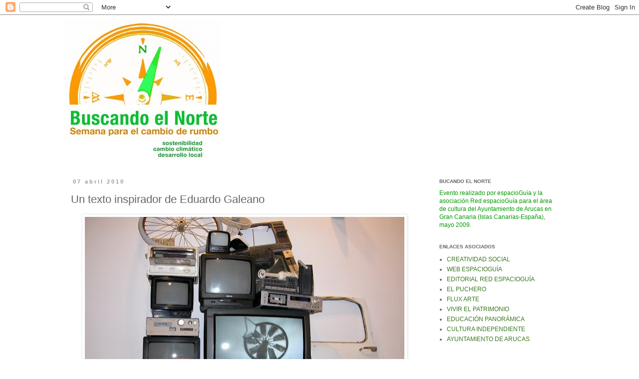

--- FILE ---
content_type: text/html; charset=UTF-8
request_url: http://buscarelnorte.blogspot.com/2010/04/un-texto-inspirador-de-eduardo-galeano_07.html
body_size: 10218
content:
<!DOCTYPE html>
<html class='v2' dir='ltr' lang='es'>
<head>
<link href='https://www.blogger.com/static/v1/widgets/335934321-css_bundle_v2.css' rel='stylesheet' type='text/css'/>
<meta content='width=1100' name='viewport'/>
<meta content='text/html; charset=UTF-8' http-equiv='Content-Type'/>
<meta content='blogger' name='generator'/>
<link href='http://buscarelnorte.blogspot.com/favicon.ico' rel='icon' type='image/x-icon'/>
<link href='http://buscarelnorte.blogspot.com/2010/04/un-texto-inspirador-de-eduardo-galeano_07.html' rel='canonical'/>
<link rel="alternate" type="application/atom+xml" title="BUSCANDO EL NORTE - Atom" href="http://buscarelnorte.blogspot.com/feeds/posts/default" />
<link rel="alternate" type="application/rss+xml" title="BUSCANDO EL NORTE - RSS" href="http://buscarelnorte.blogspot.com/feeds/posts/default?alt=rss" />
<link rel="service.post" type="application/atom+xml" title="BUSCANDO EL NORTE - Atom" href="https://www.blogger.com/feeds/1481820071331436535/posts/default" />

<link rel="alternate" type="application/atom+xml" title="BUSCANDO EL NORTE - Atom" href="http://buscarelnorte.blogspot.com/feeds/3167171207888393646/comments/default" />
<!--Can't find substitution for tag [blog.ieCssRetrofitLinks]-->
<link href='https://blogger.googleusercontent.com/img/b/R29vZ2xl/AVvXsEg0ZmfNgFwkhr6or0j4c1U3Jb6N4Y-VJBMrXbnzLQORCpxGSt0xqLK-MRAmys7zslEn5OL3NN9Z-UncXPp6DZrabRNYd-uCojROs8mIUI89d-PIK8gKwGxlyeY7N-dZR1UeHCTzUObtQYM/s640/33.jpg' rel='image_src'/>
<meta content='http://buscarelnorte.blogspot.com/2010/04/un-texto-inspirador-de-eduardo-galeano_07.html' property='og:url'/>
<meta content='Un texto inspirador de Eduardo Galeano' property='og:title'/>
<meta content='Mientras preparabamos la exposición &quot;Arqueología de la basura&quot;, un amigo galdense, que estudia arte en Valencia, nos mandó un texto por mail...' property='og:description'/>
<meta content='https://blogger.googleusercontent.com/img/b/R29vZ2xl/AVvXsEg0ZmfNgFwkhr6or0j4c1U3Jb6N4Y-VJBMrXbnzLQORCpxGSt0xqLK-MRAmys7zslEn5OL3NN9Z-UncXPp6DZrabRNYd-uCojROs8mIUI89d-PIK8gKwGxlyeY7N-dZR1UeHCTzUObtQYM/w1200-h630-p-k-no-nu/33.jpg' property='og:image'/>
<title>BUSCANDO EL NORTE: Un texto inspirador de Eduardo Galeano</title>
<style id='page-skin-1' type='text/css'><!--
/*
-----------------------------------------------
Blogger Template Style
Name:     Simple
Designer: Blogger
URL:      www.blogger.com
----------------------------------------------- */
/* Content
----------------------------------------------- */
body {
font: normal normal 12px Arial, Tahoma, Helvetica, FreeSans, sans-serif;
color: #666666;
background: #ffffff none repeat scroll top left;
padding: 0 0 0 0;
}
html body .region-inner {
min-width: 0;
max-width: 100%;
width: auto;
}
h2 {
font-size: 22px;
}
a:link {
text-decoration:none;
color: #38761d;
}
a:visited {
text-decoration:none;
color: #b45f06;
}
a:hover {
text-decoration:underline;
color: #6aa84f;
}
.body-fauxcolumn-outer .fauxcolumn-inner {
background: transparent none repeat scroll top left;
_background-image: none;
}
.body-fauxcolumn-outer .cap-top {
position: absolute;
z-index: 1;
height: 400px;
width: 100%;
}
.body-fauxcolumn-outer .cap-top .cap-left {
width: 100%;
background: transparent none repeat-x scroll top left;
_background-image: none;
}
.content-outer {
-moz-box-shadow: 0 0 0 rgba(0, 0, 0, .15);
-webkit-box-shadow: 0 0 0 rgba(0, 0, 0, .15);
-goog-ms-box-shadow: 0 0 0 #333333;
box-shadow: 0 0 0 rgba(0, 0, 0, .15);
margin-bottom: 1px;
}
.content-inner {
padding: 10px 40px;
}
.content-inner {
background-color: #ffffff;
}
/* Header
----------------------------------------------- */
.header-outer {
background: transparent none repeat-x scroll 0 -400px;
_background-image: none;
}
.Header h1 {
font: normal normal 40px 'Trebuchet MS',Trebuchet,Verdana,sans-serif;
color: #000000;
text-shadow: 0 0 0 rgba(0, 0, 0, .2);
}
.Header h1 a {
color: #000000;
}
.Header .description {
font-size: 18px;
color: #000000;
}
.header-inner .Header .titlewrapper {
padding: 22px 0;
}
.header-inner .Header .descriptionwrapper {
padding: 0 0;
}
/* Tabs
----------------------------------------------- */
.tabs-inner .section:first-child {
border-top: 0 solid #dddddd;
}
.tabs-inner .section:first-child ul {
margin-top: -1px;
border-top: 1px solid #dddddd;
border-left: 1px solid #dddddd;
border-right: 1px solid #dddddd;
}
.tabs-inner .widget ul {
background: transparent none repeat-x scroll 0 -800px;
_background-image: none;
border-bottom: 1px solid #dddddd;
margin-top: 0;
margin-left: -30px;
margin-right: -30px;
}
.tabs-inner .widget li a {
display: inline-block;
padding: .6em 1em;
font: normal normal 12px Arial, Tahoma, Helvetica, FreeSans, sans-serif;
color: #000000;
border-left: 1px solid #ffffff;
border-right: 1px solid #dddddd;
}
.tabs-inner .widget li:first-child a {
border-left: none;
}
.tabs-inner .widget li.selected a, .tabs-inner .widget li a:hover {
color: #000000;
background-color: #eeeeee;
text-decoration: none;
}
/* Columns
----------------------------------------------- */
.main-outer {
border-top: 0 solid transparent;
}
.fauxcolumn-left-outer .fauxcolumn-inner {
border-right: 1px solid transparent;
}
.fauxcolumn-right-outer .fauxcolumn-inner {
border-left: 1px solid transparent;
}
/* Headings
----------------------------------------------- */
div.widget > h2,
div.widget h2.title {
margin: 0 0 1em 0;
font: normal bold 10px Arial, Tahoma, Helvetica, FreeSans, sans-serif;
color: #666666;
}
/* Widgets
----------------------------------------------- */
.widget .zippy {
color: #999999;
text-shadow: 2px 2px 1px rgba(0, 0, 0, .1);
}
.widget .popular-posts ul {
list-style: none;
}
/* Posts
----------------------------------------------- */
h2.date-header {
font: normal bold 11px Arial, Tahoma, Helvetica, FreeSans, sans-serif;
}
.date-header span {
background-color: #ffffff;
color: #999999;
padding: 0.4em;
letter-spacing: 3px;
margin: inherit;
}
.main-inner {
padding-top: 35px;
padding-bottom: 65px;
}
.main-inner .column-center-inner {
padding: 0 0;
}
.main-inner .column-center-inner .section {
margin: 0 1em;
}
.post {
margin: 0 0 45px 0;
}
h3.post-title, .comments h4 {
font: normal normal 22px Arial, Tahoma, Helvetica, FreeSans, sans-serif;
margin: .75em 0 0;
}
.post-body {
font-size: 110%;
line-height: 1.4;
position: relative;
}
.post-body img, .post-body .tr-caption-container, .Profile img, .Image img,
.BlogList .item-thumbnail img {
padding: 2px;
background: #ffffff;
border: 1px solid #eeeeee;
-moz-box-shadow: 1px 1px 5px rgba(0, 0, 0, .1);
-webkit-box-shadow: 1px 1px 5px rgba(0, 0, 0, .1);
box-shadow: 1px 1px 5px rgba(0, 0, 0, .1);
}
.post-body img, .post-body .tr-caption-container {
padding: 5px;
}
.post-body .tr-caption-container {
color: #666666;
}
.post-body .tr-caption-container img {
padding: 0;
background: transparent;
border: none;
-moz-box-shadow: 0 0 0 rgba(0, 0, 0, .1);
-webkit-box-shadow: 0 0 0 rgba(0, 0, 0, .1);
box-shadow: 0 0 0 rgba(0, 0, 0, .1);
}
.post-header {
margin: 0 0 1.5em;
line-height: 1.6;
font-size: 90%;
}
.post-footer {
margin: 20px -2px 0;
padding: 5px 10px;
color: #666666;
background-color: #ffffff;
border-bottom: 1px solid #274e13;
line-height: 1.6;
font-size: 90%;
}
#comments .comment-author {
padding-top: 1.5em;
border-top: 1px solid transparent;
background-position: 0 1.5em;
}
#comments .comment-author:first-child {
padding-top: 0;
border-top: none;
}
.avatar-image-container {
margin: .2em 0 0;
}
#comments .avatar-image-container img {
border: 1px solid #eeeeee;
}
/* Comments
----------------------------------------------- */
.comments .comments-content .icon.blog-author {
background-repeat: no-repeat;
background-image: url([data-uri]);
}
.comments .comments-content .loadmore a {
border-top: 1px solid #999999;
border-bottom: 1px solid #999999;
}
.comments .comment-thread.inline-thread {
background-color: #ffffff;
}
.comments .continue {
border-top: 2px solid #999999;
}
/* Accents
---------------------------------------------- */
.section-columns td.columns-cell {
border-left: 1px solid transparent;
}
.blog-pager {
background: transparent url(http://www.blogblog.com/1kt/simple/paging_dot.png) repeat-x scroll top center;
}
.blog-pager-older-link, .home-link,
.blog-pager-newer-link {
background-color: #ffffff;
padding: 5px;
}
.footer-outer {
border-top: 1px dashed #bbbbbb;
}
/* Mobile
----------------------------------------------- */
body.mobile  {
background-size: auto;
}
.mobile .body-fauxcolumn-outer {
background: transparent none repeat scroll top left;
}
.mobile .body-fauxcolumn-outer .cap-top {
background-size: 100% auto;
}
.mobile .content-outer {
-webkit-box-shadow: 0 0 3px rgba(0, 0, 0, .15);
box-shadow: 0 0 3px rgba(0, 0, 0, .15);
}
.mobile .tabs-inner .widget ul {
margin-left: 0;
margin-right: 0;
}
.mobile .post {
margin: 0;
}
.mobile .main-inner .column-center-inner .section {
margin: 0;
}
.mobile .date-header span {
padding: 0.1em 10px;
margin: 0 -10px;
}
.mobile h3.post-title {
margin: 0;
}
.mobile .blog-pager {
background: transparent none no-repeat scroll top center;
}
.mobile .footer-outer {
border-top: none;
}
.mobile .main-inner, .mobile .footer-inner {
background-color: #ffffff;
}
.mobile-index-contents {
color: #666666;
}
.mobile-link-button {
background-color: #38761d;
}
.mobile-link-button a:link, .mobile-link-button a:visited {
color: #ffffff;
}
.mobile .tabs-inner .section:first-child {
border-top: none;
}
.mobile .tabs-inner .PageList .widget-content {
background-color: #eeeeee;
color: #000000;
border-top: 1px solid #dddddd;
border-bottom: 1px solid #dddddd;
}
.mobile .tabs-inner .PageList .widget-content .pagelist-arrow {
border-left: 1px solid #dddddd;
}

--></style>
<style id='template-skin-1' type='text/css'><!--
body {
min-width: 1100px;
}
.content-outer, .content-fauxcolumn-outer, .region-inner {
min-width: 1100px;
max-width: 1100px;
_width: 1100px;
}
.main-inner .columns {
padding-left: 0px;
padding-right: 300px;
}
.main-inner .fauxcolumn-center-outer {
left: 0px;
right: 300px;
/* IE6 does not respect left and right together */
_width: expression(this.parentNode.offsetWidth -
parseInt("0px") -
parseInt("300px") + 'px');
}
.main-inner .fauxcolumn-left-outer {
width: 0px;
}
.main-inner .fauxcolumn-right-outer {
width: 300px;
}
.main-inner .column-left-outer {
width: 0px;
right: 100%;
margin-left: -0px;
}
.main-inner .column-right-outer {
width: 300px;
margin-right: -300px;
}
#layout {
min-width: 0;
}
#layout .content-outer {
min-width: 0;
width: 800px;
}
#layout .region-inner {
min-width: 0;
width: auto;
}
body#layout div.add_widget {
padding: 8px;
}
body#layout div.add_widget a {
margin-left: 32px;
}
--></style>
<link href='https://www.blogger.com/dyn-css/authorization.css?targetBlogID=1481820071331436535&amp;zx=bc04e642-7212-4147-825d-7c267c19d432' media='none' onload='if(media!=&#39;all&#39;)media=&#39;all&#39;' rel='stylesheet'/><noscript><link href='https://www.blogger.com/dyn-css/authorization.css?targetBlogID=1481820071331436535&amp;zx=bc04e642-7212-4147-825d-7c267c19d432' rel='stylesheet'/></noscript>
<meta name='google-adsense-platform-account' content='ca-host-pub-1556223355139109'/>
<meta name='google-adsense-platform-domain' content='blogspot.com'/>

</head>
<body class='loading variant-simplysimple'>
<div class='navbar section' id='navbar' name='Barra de navegación'><div class='widget Navbar' data-version='1' id='Navbar1'><script type="text/javascript">
    function setAttributeOnload(object, attribute, val) {
      if(window.addEventListener) {
        window.addEventListener('load',
          function(){ object[attribute] = val; }, false);
      } else {
        window.attachEvent('onload', function(){ object[attribute] = val; });
      }
    }
  </script>
<div id="navbar-iframe-container"></div>
<script type="text/javascript" src="https://apis.google.com/js/platform.js"></script>
<script type="text/javascript">
      gapi.load("gapi.iframes:gapi.iframes.style.bubble", function() {
        if (gapi.iframes && gapi.iframes.getContext) {
          gapi.iframes.getContext().openChild({
              url: 'https://www.blogger.com/navbar/1481820071331436535?po\x3d3167171207888393646\x26origin\x3dhttp://buscarelnorte.blogspot.com',
              where: document.getElementById("navbar-iframe-container"),
              id: "navbar-iframe"
          });
        }
      });
    </script><script type="text/javascript">
(function() {
var script = document.createElement('script');
script.type = 'text/javascript';
script.src = '//pagead2.googlesyndication.com/pagead/js/google_top_exp.js';
var head = document.getElementsByTagName('head')[0];
if (head) {
head.appendChild(script);
}})();
</script>
</div></div>
<div class='body-fauxcolumns'>
<div class='fauxcolumn-outer body-fauxcolumn-outer'>
<div class='cap-top'>
<div class='cap-left'></div>
<div class='cap-right'></div>
</div>
<div class='fauxborder-left'>
<div class='fauxborder-right'></div>
<div class='fauxcolumn-inner'>
</div>
</div>
<div class='cap-bottom'>
<div class='cap-left'></div>
<div class='cap-right'></div>
</div>
</div>
</div>
<div class='content'>
<div class='content-fauxcolumns'>
<div class='fauxcolumn-outer content-fauxcolumn-outer'>
<div class='cap-top'>
<div class='cap-left'></div>
<div class='cap-right'></div>
</div>
<div class='fauxborder-left'>
<div class='fauxborder-right'></div>
<div class='fauxcolumn-inner'>
</div>
</div>
<div class='cap-bottom'>
<div class='cap-left'></div>
<div class='cap-right'></div>
</div>
</div>
</div>
<div class='content-outer'>
<div class='content-cap-top cap-top'>
<div class='cap-left'></div>
<div class='cap-right'></div>
</div>
<div class='fauxborder-left content-fauxborder-left'>
<div class='fauxborder-right content-fauxborder-right'></div>
<div class='content-inner'>
<header>
<div class='header-outer'>
<div class='header-cap-top cap-top'>
<div class='cap-left'></div>
<div class='cap-right'></div>
</div>
<div class='fauxborder-left header-fauxborder-left'>
<div class='fauxborder-right header-fauxborder-right'></div>
<div class='region-inner header-inner'>
<div class='header section' id='header' name='Cabecera'><div class='widget Header' data-version='1' id='Header1'>
<div id='header-inner'>
<a href='http://buscarelnorte.blogspot.com/' style='display: block'>
<img alt='BUSCANDO EL NORTE' height='283px; ' id='Header1_headerimg' src='http://3.bp.blogspot.com/_AefLyRG_zkw/SznjHTQuKXI/AAAAAAAAAgc/h9d7stZe4cA/S1600-R/banner+BUSCANDO.jpg' style='display: block' width='313px; '/>
</a>
</div>
</div></div>
</div>
</div>
<div class='header-cap-bottom cap-bottom'>
<div class='cap-left'></div>
<div class='cap-right'></div>
</div>
</div>
</header>
<div class='tabs-outer'>
<div class='tabs-cap-top cap-top'>
<div class='cap-left'></div>
<div class='cap-right'></div>
</div>
<div class='fauxborder-left tabs-fauxborder-left'>
<div class='fauxborder-right tabs-fauxborder-right'></div>
<div class='region-inner tabs-inner'>
<div class='tabs no-items section' id='crosscol' name='Multicolumnas'></div>
<div class='tabs no-items section' id='crosscol-overflow' name='Cross-Column 2'></div>
</div>
</div>
<div class='tabs-cap-bottom cap-bottom'>
<div class='cap-left'></div>
<div class='cap-right'></div>
</div>
</div>
<div class='main-outer'>
<div class='main-cap-top cap-top'>
<div class='cap-left'></div>
<div class='cap-right'></div>
</div>
<div class='fauxborder-left main-fauxborder-left'>
<div class='fauxborder-right main-fauxborder-right'></div>
<div class='region-inner main-inner'>
<div class='columns fauxcolumns'>
<div class='fauxcolumn-outer fauxcolumn-center-outer'>
<div class='cap-top'>
<div class='cap-left'></div>
<div class='cap-right'></div>
</div>
<div class='fauxborder-left'>
<div class='fauxborder-right'></div>
<div class='fauxcolumn-inner'>
</div>
</div>
<div class='cap-bottom'>
<div class='cap-left'></div>
<div class='cap-right'></div>
</div>
</div>
<div class='fauxcolumn-outer fauxcolumn-left-outer'>
<div class='cap-top'>
<div class='cap-left'></div>
<div class='cap-right'></div>
</div>
<div class='fauxborder-left'>
<div class='fauxborder-right'></div>
<div class='fauxcolumn-inner'>
</div>
</div>
<div class='cap-bottom'>
<div class='cap-left'></div>
<div class='cap-right'></div>
</div>
</div>
<div class='fauxcolumn-outer fauxcolumn-right-outer'>
<div class='cap-top'>
<div class='cap-left'></div>
<div class='cap-right'></div>
</div>
<div class='fauxborder-left'>
<div class='fauxborder-right'></div>
<div class='fauxcolumn-inner'>
</div>
</div>
<div class='cap-bottom'>
<div class='cap-left'></div>
<div class='cap-right'></div>
</div>
</div>
<!-- corrects IE6 width calculation -->
<div class='columns-inner'>
<div class='column-center-outer'>
<div class='column-center-inner'>
<div class='main section' id='main' name='Principal'><div class='widget Blog' data-version='1' id='Blog1'>
<div class='blog-posts hfeed'>

          <div class="date-outer">
        
<h2 class='date-header'><span>07 abril 2010</span></h2>

          <div class="date-posts">
        
<div class='post-outer'>
<div class='post hentry uncustomized-post-template' itemprop='blogPost' itemscope='itemscope' itemtype='http://schema.org/BlogPosting'>
<meta content='https://blogger.googleusercontent.com/img/b/R29vZ2xl/AVvXsEg0ZmfNgFwkhr6or0j4c1U3Jb6N4Y-VJBMrXbnzLQORCpxGSt0xqLK-MRAmys7zslEn5OL3NN9Z-UncXPp6DZrabRNYd-uCojROs8mIUI89d-PIK8gKwGxlyeY7N-dZR1UeHCTzUObtQYM/s640/33.jpg' itemprop='image_url'/>
<meta content='1481820071331436535' itemprop='blogId'/>
<meta content='3167171207888393646' itemprop='postId'/>
<a name='3167171207888393646'></a>
<h3 class='post-title entry-title' itemprop='name'>
Un texto inspirador de Eduardo Galeano
</h3>
<div class='post-header'>
<div class='post-header-line-1'></div>
</div>
<div class='post-body entry-content' id='post-body-3167171207888393646' itemprop='description articleBody'>
<a href="https://blogger.googleusercontent.com/img/b/R29vZ2xl/AVvXsEg0ZmfNgFwkhr6or0j4c1U3Jb6N4Y-VJBMrXbnzLQORCpxGSt0xqLK-MRAmys7zslEn5OL3NN9Z-UncXPp6DZrabRNYd-uCojROs8mIUI89d-PIK8gKwGxlyeY7N-dZR1UeHCTzUObtQYM/s1600/33.jpg"><img alt="" border="0" height="425" id="BLOGGER_PHOTO_ID_5457494096496351378" src="https://blogger.googleusercontent.com/img/b/R29vZ2xl/AVvXsEg0ZmfNgFwkhr6or0j4c1U3Jb6N4Y-VJBMrXbnzLQORCpxGSt0xqLK-MRAmys7zslEn5OL3NN9Z-UncXPp6DZrabRNYd-uCojROs8mIUI89d-PIK8gKwGxlyeY7N-dZR1UeHCTzUObtQYM/s640/33.jpg" style="display: block; margin: 0px auto 10px; text-align: center;" width="640" /></a>Mientras preparabamos la exposición "Arqueología de la basura", un amigo galdense, que estudia arte en Valencia, nos mandó un texto por mail. Sin el saberlo, &#161;encajó a la perfección! hasta el punto que además de inspirar el montaje, formó parte fundamental de él. Incluimos una breve muestra:<br />
<br />
<span style="font-style: italic;">"Lo que me pasa es que no consigo andar por el mundo tirando cosas y cambiándolas por el modelo siguiente sólo porque a alguien se le ocurre agregarle una función o achicarlo un poco.</span><br />
<br />
<span style="font-style: italic;">&#161;Es que vengo de un tiempo en el que las cosas se compraban para toda la vida!</span><br />
<br />
<span style="font-style: italic;">&#161;Es más!</span><br />
<br />
<span style="font-style: italic;">&#161;Se compraban para la vida de los que venían después!"</span><br />
<div style="font-weight: bold; text-align: right;">
<span style="font-size: 85%;">Edurado Galeano</span></div>
<br />
<div style='clear: both;'></div>
</div>
<div class='post-footer'>
<div class='post-footer-line post-footer-line-1'>
<span class='post-author vcard'>
Publicado por
<span class='fn' itemprop='author' itemscope='itemscope' itemtype='http://schema.org/Person'>
<meta content='https://www.blogger.com/profile/12304931634799838494' itemprop='url'/>
<a class='g-profile' href='https://www.blogger.com/profile/12304931634799838494' rel='author' title='author profile'>
<span itemprop='name'>espacioGuia</span>
</a>
</span>
</span>
<span class='post-timestamp'>
en
<meta content='http://buscarelnorte.blogspot.com/2010/04/un-texto-inspirador-de-eduardo-galeano_07.html' itemprop='url'/>
<a class='timestamp-link' href='http://buscarelnorte.blogspot.com/2010/04/un-texto-inspirador-de-eduardo-galeano_07.html' rel='bookmark' title='permanent link'><abbr class='published' itemprop='datePublished' title='2010-04-07T13:10:00-07:00'>13:10</abbr></a>
</span>
<span class='post-comment-link'>
</span>
<span class='post-icons'>
<span class='item-control blog-admin pid-1540553132'>
<a href='https://www.blogger.com/post-edit.g?blogID=1481820071331436535&postID=3167171207888393646&from=pencil' title='Editar entrada'>
<img alt='' class='icon-action' height='18' src='https://resources.blogblog.com/img/icon18_edit_allbkg.gif' width='18'/>
</a>
</span>
</span>
<div class='post-share-buttons goog-inline-block'>
<a class='goog-inline-block share-button sb-email' href='https://www.blogger.com/share-post.g?blogID=1481820071331436535&postID=3167171207888393646&target=email' target='_blank' title='Enviar por correo electrónico'><span class='share-button-link-text'>Enviar por correo electrónico</span></a><a class='goog-inline-block share-button sb-blog' href='https://www.blogger.com/share-post.g?blogID=1481820071331436535&postID=3167171207888393646&target=blog' onclick='window.open(this.href, "_blank", "height=270,width=475"); return false;' target='_blank' title='Escribe un blog'><span class='share-button-link-text'>Escribe un blog</span></a><a class='goog-inline-block share-button sb-twitter' href='https://www.blogger.com/share-post.g?blogID=1481820071331436535&postID=3167171207888393646&target=twitter' target='_blank' title='Compartir en X'><span class='share-button-link-text'>Compartir en X</span></a><a class='goog-inline-block share-button sb-facebook' href='https://www.blogger.com/share-post.g?blogID=1481820071331436535&postID=3167171207888393646&target=facebook' onclick='window.open(this.href, "_blank", "height=430,width=640"); return false;' target='_blank' title='Compartir con Facebook'><span class='share-button-link-text'>Compartir con Facebook</span></a><a class='goog-inline-block share-button sb-pinterest' href='https://www.blogger.com/share-post.g?blogID=1481820071331436535&postID=3167171207888393646&target=pinterest' target='_blank' title='Compartir en Pinterest'><span class='share-button-link-text'>Compartir en Pinterest</span></a>
</div>
</div>
<div class='post-footer-line post-footer-line-2'>
<span class='post-labels'>
Etiquetas:
<a href='http://buscarelnorte.blogspot.com/search/label/Exposici%C3%B3n' rel='tag'>Exposición</a>,
<a href='http://buscarelnorte.blogspot.com/search/label/Usar%20y%20tirar' rel='tag'>Usar y tirar</a>
</span>
</div>
<div class='post-footer-line post-footer-line-3'>
<span class='post-location'>
</span>
</div>
</div>
</div>
<div class='comments' id='comments'>
<a name='comments'></a>
<h4>No hay comentarios:</h4>
<div id='Blog1_comments-block-wrapper'>
<dl class='avatar-comment-indent' id='comments-block'>
</dl>
</div>
<p class='comment-footer'>
<div class='comment-form'>
<a name='comment-form'></a>
<h4 id='comment-post-message'>Publicar un comentario</h4>
<p>
</p>
<a href='https://www.blogger.com/comment/frame/1481820071331436535?po=3167171207888393646&hl=es&saa=85391&origin=http://buscarelnorte.blogspot.com' id='comment-editor-src'></a>
<iframe allowtransparency='true' class='blogger-iframe-colorize blogger-comment-from-post' frameborder='0' height='410px' id='comment-editor' name='comment-editor' src='' width='100%'></iframe>
<script src='https://www.blogger.com/static/v1/jsbin/2830521187-comment_from_post_iframe.js' type='text/javascript'></script>
<script type='text/javascript'>
      BLOG_CMT_createIframe('https://www.blogger.com/rpc_relay.html');
    </script>
</div>
</p>
</div>
</div>

        </div></div>
      
</div>
<div class='blog-pager' id='blog-pager'>
<span id='blog-pager-newer-link'>
<a class='blog-pager-newer-link' href='http://buscarelnorte.blogspot.com/2010/04/el-agua.html' id='Blog1_blog-pager-newer-link' title='Entrada más reciente'>Entrada más reciente</a>
</span>
<span id='blog-pager-older-link'>
<a class='blog-pager-older-link' href='http://buscarelnorte.blogspot.com/2010/03/basura-o-materia-prima.html' id='Blog1_blog-pager-older-link' title='Entrada antigua'>Entrada antigua</a>
</span>
<a class='home-link' href='http://buscarelnorte.blogspot.com/'>Inicio</a>
</div>
<div class='clear'></div>
<div class='post-feeds'>
<div class='feed-links'>
Suscribirse a:
<a class='feed-link' href='http://buscarelnorte.blogspot.com/feeds/3167171207888393646/comments/default' target='_blank' type='application/atom+xml'>Enviar comentarios (Atom)</a>
</div>
</div>
</div></div>
</div>
</div>
<div class='column-left-outer'>
<div class='column-left-inner'>
<aside>
</aside>
</div>
</div>
<div class='column-right-outer'>
<div class='column-right-inner'>
<aside>
<div class='sidebar section' id='sidebar-right-1'><div class='widget Text' data-version='1' id='Text1'>
<h2 class='title'>BUCANDO EL NORTE</h2>
<div class='widget-content'>
<span style="color: rgb(0, 153, 0);">Evento realizado por espacioGuía y la asociación Red espacioGuía para el área de cultura del Ayuntamiento de Arucas en Gran Canaria (Islas Canarias-España), mayo 2009.</span><br/>
</div>
<div class='clear'></div>
</div><div class='widget LinkList' data-version='1' id='LinkList1'>
<h2>ENLACES ASOCIADOS</h2>
<div class='widget-content'>
<ul>
<li><a href='http://espacioguia.blogspot.com/'>CREATIVIDAD SOCIAL</a></li>
<li><a href='http://www.espacioguia.com/'>WEB ESPACIOGUÍA</a></li>
<li><a href='http://redesguia.bubok.com/'>EDITORIAL RED ESPACIOGUÍA</a></li>
<li><a href='http://pucheroespacioguia.blogspot.com/'>EL PUCHERO</a></li>
<li><a href='http://fluxarte.blogspot.com/'>FLUX ARTE</a></li>
<li><a href='http://vivirelpatrimonio.blogspot.com/'>VIVIR EL PATRIMONIO</a></li>
<li><a href='http://espacioguiaeduca.blogspot.com/'>EDUCACIÓN PANORÁMICA</a></li>
<li><a href='http://culturagrancanaria.blogspot.com/'>CULTURA INDEPENDIENTE</a></li>
<li><a href='http://www.arucas.org/'>AYUNTAMIENTO DE ARUCAS</a></li>
</ul>
<div class='clear'></div>
</div>
</div><div class='widget Label' data-version='1' id='Label1'>
<h2>Etiquetas</h2>
<div class='widget-content list-label-widget-content'>
<ul>
<li>
<a dir='ltr' href='http://buscarelnorte.blogspot.com/search/label/Arte%20con%20basura'>Arte con basura</a>
<span dir='ltr'>(1)</span>
</li>
<li>
<a dir='ltr' href='http://buscarelnorte.blogspot.com/search/label/Basura%20cotidiana'>Basura cotidiana</a>
<span dir='ltr'>(1)</span>
</li>
<li>
<a dir='ltr' href='http://buscarelnorte.blogspot.com/search/label/Basura%20o%20materia%20prima'>Basura o materia prima</a>
<span dir='ltr'>(1)</span>
</li>
<li>
<a dir='ltr' href='http://buscarelnorte.blogspot.com/search/label/Bienestar'>Bienestar</a>
<span dir='ltr'>(1)</span>
</li>
<li>
<a dir='ltr' href='http://buscarelnorte.blogspot.com/search/label/El%20agua'>El agua</a>
<span dir='ltr'>(1)</span>
</li>
<li>
<a dir='ltr' href='http://buscarelnorte.blogspot.com/search/label/El%20proyecto'>El proyecto</a>
<span dir='ltr'>(1)</span>
</li>
<li>
<a dir='ltr' href='http://buscarelnorte.blogspot.com/search/label/Exposici%C3%B3n'>Exposición</a>
<span dir='ltr'>(3)</span>
</li>
<li>
<a dir='ltr' href='http://buscarelnorte.blogspot.com/search/label/Pensar%20sobre%20la%20basura'>Pensar sobre la basura</a>
<span dir='ltr'>(1)</span>
</li>
<li>
<a dir='ltr' href='http://buscarelnorte.blogspot.com/search/label/Realidad%20medioambiental'>Realidad medioambiental</a>
<span dir='ltr'>(1)</span>
</li>
<li>
<a dir='ltr' href='http://buscarelnorte.blogspot.com/search/label/Taller%20Ecodise%C3%B1o'>Taller Ecodiseño</a>
<span dir='ltr'>(1)</span>
</li>
<li>
<a dir='ltr' href='http://buscarelnorte.blogspot.com/search/label/Usar%20y%20tirar'>Usar y tirar</a>
<span dir='ltr'>(1)</span>
</li>
</ul>
<div class='clear'></div>
</div>
</div><div class='widget BlogArchive' data-version='1' id='BlogArchive1'>
<h2>Archivo del blog</h2>
<div class='widget-content'>
<div id='ArchiveList'>
<div id='BlogArchive1_ArchiveList'>
<select id='BlogArchive1_ArchiveMenu'>
<option value=''>Archivo del blog</option>
<option value='http://buscarelnorte.blogspot.com/2014/05/'>mayo 2014 (1)</option>
<option value='http://buscarelnorte.blogspot.com/2011/06/'>junio 2011 (2)</option>
<option value='http://buscarelnorte.blogspot.com/2010/04/'>abril 2010 (3)</option>
<option value='http://buscarelnorte.blogspot.com/2010/03/'>marzo 2010 (1)</option>
<option value='http://buscarelnorte.blogspot.com/2010/01/'>enero 2010 (2)</option>
<option value='http://buscarelnorte.blogspot.com/2009/12/'>diciembre 2009 (2)</option>
</select>
</div>
</div>
<div class='clear'></div>
</div>
</div><div class='widget PopularPosts' data-version='1' id='PopularPosts1'>
<h2>LO + VISITADO</h2>
<div class='widget-content popular-posts'>
<ul>
<li>
<div class='item-title'><a href='http://buscarelnorte.blogspot.com/2011/06/la-basura-como-reflexion.html'>La basura como reflexión</a></div>
<div class='item-snippet'>   La basura también sirve  para pensar .    Se puede pensar a través de la parte (del residuos) sobre el todo (el lugar en que vivimos). Lo...</div>
</li>
<li>
<div class='item-title'><a href='http://buscarelnorte.blogspot.com/2009/12/taller-de-introduccion-al-ecodiseno.html'>Taller de Introducción al Ecodiseño para el Desarrollo Local</a></div>
<div class='item-snippet'>Dentro del proyecto &#8220;Buscando el Norte: Semana para el cambio de rumbo 2009&#8221; , en Arucas  del 18 al 24 de Mayo de 2009, se incluye el curso-...</div>
</li>
<li>
<div class='item-title'><a href='http://buscarelnorte.blogspot.com/2014/05/blog-post.html'>MÁS ACTIVIDAD</a></div>
<div class='item-snippet'>     Seguimos con la actividad en la web de &#160;   espacioGuía &gt;&gt;        </div>
</li>
<li>
<div class='item-title'><a href='http://buscarelnorte.blogspot.com/2010/04/un-texto-inspirador-de-eduardo-galeano_07.html'>Un texto inspirador de Eduardo Galeano</a></div>
<div class='item-snippet'>Mientras preparabamos la exposición &quot;Arqueología de la basura&quot;, un amigo galdense, que estudia arte en Valencia, nos mandó un text...</div>
</li>
<li>
<div class='item-title'><a href='http://buscarelnorte.blogspot.com/2011/06/deriva-por-los-residuos-de-cercania.html'>Deriva por los residuos de cercanía</a></div>
<div class='item-snippet'>    RESIDUOS DE ACERA:&#160;   &quot;Millón y medio de palabras&quot;   &quot;Tarde de domingo tediosa&quot;   &quot;Papeles arrugados&quot;   ...</div>
</li>
</ul>
<div class='clear'></div>
</div>
</div></div>
</aside>
</div>
</div>
</div>
<div style='clear: both'></div>
<!-- columns -->
</div>
<!-- main -->
</div>
</div>
<div class='main-cap-bottom cap-bottom'>
<div class='cap-left'></div>
<div class='cap-right'></div>
</div>
</div>
<footer>
<div class='footer-outer'>
<div class='footer-cap-top cap-top'>
<div class='cap-left'></div>
<div class='cap-right'></div>
</div>
<div class='fauxborder-left footer-fauxborder-left'>
<div class='fauxborder-right footer-fauxborder-right'></div>
<div class='region-inner footer-inner'>
<div class='foot no-items section' id='footer-1'></div>
<table border='0' cellpadding='0' cellspacing='0' class='section-columns columns-2'>
<tbody>
<tr>
<td class='first columns-cell'>
<div class='foot no-items section' id='footer-2-1'></div>
</td>
<td class='columns-cell'>
<div class='foot no-items section' id='footer-2-2'></div>
</td>
</tr>
</tbody>
</table>
<!-- outside of the include in order to lock Attribution widget -->
<div class='foot section' id='footer-3' name='Pie de página'><div class='widget Attribution' data-version='1' id='Attribution1'>
<div class='widget-content' style='text-align: center;'>
Tema Sencillo. Con la tecnología de <a href='https://www.blogger.com' target='_blank'>Blogger</a>.
</div>
<div class='clear'></div>
</div></div>
</div>
</div>
<div class='footer-cap-bottom cap-bottom'>
<div class='cap-left'></div>
<div class='cap-right'></div>
</div>
</div>
</footer>
<!-- content -->
</div>
</div>
<div class='content-cap-bottom cap-bottom'>
<div class='cap-left'></div>
<div class='cap-right'></div>
</div>
</div>
</div>
<script type='text/javascript'>
    window.setTimeout(function() {
        document.body.className = document.body.className.replace('loading', '');
      }, 10);
  </script>

<script type="text/javascript" src="https://www.blogger.com/static/v1/widgets/2028843038-widgets.js"></script>
<script type='text/javascript'>
window['__wavt'] = 'AOuZoY6g0U8NHiOw1f1ZlmPLKzlfN1Z4_g:1769505102452';_WidgetManager._Init('//www.blogger.com/rearrange?blogID\x3d1481820071331436535','//buscarelnorte.blogspot.com/2010/04/un-texto-inspirador-de-eduardo-galeano_07.html','1481820071331436535');
_WidgetManager._SetDataContext([{'name': 'blog', 'data': {'blogId': '1481820071331436535', 'title': 'BUSCANDO EL NORTE', 'url': 'http://buscarelnorte.blogspot.com/2010/04/un-texto-inspirador-de-eduardo-galeano_07.html', 'canonicalUrl': 'http://buscarelnorte.blogspot.com/2010/04/un-texto-inspirador-de-eduardo-galeano_07.html', 'homepageUrl': 'http://buscarelnorte.blogspot.com/', 'searchUrl': 'http://buscarelnorte.blogspot.com/search', 'canonicalHomepageUrl': 'http://buscarelnorte.blogspot.com/', 'blogspotFaviconUrl': 'http://buscarelnorte.blogspot.com/favicon.ico', 'bloggerUrl': 'https://www.blogger.com', 'hasCustomDomain': false, 'httpsEnabled': true, 'enabledCommentProfileImages': true, 'gPlusViewType': 'FILTERED_POSTMOD', 'adultContent': false, 'analyticsAccountNumber': '', 'encoding': 'UTF-8', 'locale': 'es', 'localeUnderscoreDelimited': 'es', 'languageDirection': 'ltr', 'isPrivate': false, 'isMobile': false, 'isMobileRequest': false, 'mobileClass': '', 'isPrivateBlog': false, 'isDynamicViewsAvailable': true, 'feedLinks': '\x3clink rel\x3d\x22alternate\x22 type\x3d\x22application/atom+xml\x22 title\x3d\x22BUSCANDO EL NORTE - Atom\x22 href\x3d\x22http://buscarelnorte.blogspot.com/feeds/posts/default\x22 /\x3e\n\x3clink rel\x3d\x22alternate\x22 type\x3d\x22application/rss+xml\x22 title\x3d\x22BUSCANDO EL NORTE - RSS\x22 href\x3d\x22http://buscarelnorte.blogspot.com/feeds/posts/default?alt\x3drss\x22 /\x3e\n\x3clink rel\x3d\x22service.post\x22 type\x3d\x22application/atom+xml\x22 title\x3d\x22BUSCANDO EL NORTE - Atom\x22 href\x3d\x22https://www.blogger.com/feeds/1481820071331436535/posts/default\x22 /\x3e\n\n\x3clink rel\x3d\x22alternate\x22 type\x3d\x22application/atom+xml\x22 title\x3d\x22BUSCANDO EL NORTE - Atom\x22 href\x3d\x22http://buscarelnorte.blogspot.com/feeds/3167171207888393646/comments/default\x22 /\x3e\n', 'meTag': '', 'adsenseHostId': 'ca-host-pub-1556223355139109', 'adsenseHasAds': false, 'adsenseAutoAds': false, 'boqCommentIframeForm': true, 'loginRedirectParam': '', 'view': '', 'dynamicViewsCommentsSrc': '//www.blogblog.com/dynamicviews/4224c15c4e7c9321/js/comments.js', 'dynamicViewsScriptSrc': '//www.blogblog.com/dynamicviews/6e0d22adcfa5abea', 'plusOneApiSrc': 'https://apis.google.com/js/platform.js', 'disableGComments': true, 'interstitialAccepted': false, 'sharing': {'platforms': [{'name': 'Obtener enlace', 'key': 'link', 'shareMessage': 'Obtener enlace', 'target': ''}, {'name': 'Facebook', 'key': 'facebook', 'shareMessage': 'Compartir en Facebook', 'target': 'facebook'}, {'name': 'Escribe un blog', 'key': 'blogThis', 'shareMessage': 'Escribe un blog', 'target': 'blog'}, {'name': 'X', 'key': 'twitter', 'shareMessage': 'Compartir en X', 'target': 'twitter'}, {'name': 'Pinterest', 'key': 'pinterest', 'shareMessage': 'Compartir en Pinterest', 'target': 'pinterest'}, {'name': 'Correo electr\xf3nico', 'key': 'email', 'shareMessage': 'Correo electr\xf3nico', 'target': 'email'}], 'disableGooglePlus': true, 'googlePlusShareButtonWidth': 0, 'googlePlusBootstrap': '\x3cscript type\x3d\x22text/javascript\x22\x3ewindow.___gcfg \x3d {\x27lang\x27: \x27es\x27};\x3c/script\x3e'}, 'hasCustomJumpLinkMessage': false, 'jumpLinkMessage': 'Leer m\xe1s', 'pageType': 'item', 'postId': '3167171207888393646', 'postImageThumbnailUrl': 'https://blogger.googleusercontent.com/img/b/R29vZ2xl/AVvXsEg0ZmfNgFwkhr6or0j4c1U3Jb6N4Y-VJBMrXbnzLQORCpxGSt0xqLK-MRAmys7zslEn5OL3NN9Z-UncXPp6DZrabRNYd-uCojROs8mIUI89d-PIK8gKwGxlyeY7N-dZR1UeHCTzUObtQYM/s72-c/33.jpg', 'postImageUrl': 'https://blogger.googleusercontent.com/img/b/R29vZ2xl/AVvXsEg0ZmfNgFwkhr6or0j4c1U3Jb6N4Y-VJBMrXbnzLQORCpxGSt0xqLK-MRAmys7zslEn5OL3NN9Z-UncXPp6DZrabRNYd-uCojROs8mIUI89d-PIK8gKwGxlyeY7N-dZR1UeHCTzUObtQYM/s640/33.jpg', 'pageName': 'Un texto inspirador de Eduardo Galeano', 'pageTitle': 'BUSCANDO EL NORTE: Un texto inspirador de Eduardo Galeano'}}, {'name': 'features', 'data': {}}, {'name': 'messages', 'data': {'edit': 'Editar', 'linkCopiedToClipboard': 'El enlace se ha copiado en el Portapapeles.', 'ok': 'Aceptar', 'postLink': 'Enlace de la entrada'}}, {'name': 'template', 'data': {'name': 'Simple', 'localizedName': 'Sencillo', 'isResponsive': false, 'isAlternateRendering': false, 'isCustom': false, 'variant': 'simplysimple', 'variantId': 'simplysimple'}}, {'name': 'view', 'data': {'classic': {'name': 'classic', 'url': '?view\x3dclassic'}, 'flipcard': {'name': 'flipcard', 'url': '?view\x3dflipcard'}, 'magazine': {'name': 'magazine', 'url': '?view\x3dmagazine'}, 'mosaic': {'name': 'mosaic', 'url': '?view\x3dmosaic'}, 'sidebar': {'name': 'sidebar', 'url': '?view\x3dsidebar'}, 'snapshot': {'name': 'snapshot', 'url': '?view\x3dsnapshot'}, 'timeslide': {'name': 'timeslide', 'url': '?view\x3dtimeslide'}, 'isMobile': false, 'title': 'Un texto inspirador de Eduardo Galeano', 'description': 'Mientras preparabamos la exposici\xf3n \x22Arqueolog\xeda de la basura\x22, un amigo galdense, que estudia arte en Valencia, nos mand\xf3 un texto por mail...', 'featuredImage': 'https://blogger.googleusercontent.com/img/b/R29vZ2xl/AVvXsEg0ZmfNgFwkhr6or0j4c1U3Jb6N4Y-VJBMrXbnzLQORCpxGSt0xqLK-MRAmys7zslEn5OL3NN9Z-UncXPp6DZrabRNYd-uCojROs8mIUI89d-PIK8gKwGxlyeY7N-dZR1UeHCTzUObtQYM/s640/33.jpg', 'url': 'http://buscarelnorte.blogspot.com/2010/04/un-texto-inspirador-de-eduardo-galeano_07.html', 'type': 'item', 'isSingleItem': true, 'isMultipleItems': false, 'isError': false, 'isPage': false, 'isPost': true, 'isHomepage': false, 'isArchive': false, 'isLabelSearch': false, 'postId': 3167171207888393646}}]);
_WidgetManager._RegisterWidget('_NavbarView', new _WidgetInfo('Navbar1', 'navbar', document.getElementById('Navbar1'), {}, 'displayModeFull'));
_WidgetManager._RegisterWidget('_HeaderView', new _WidgetInfo('Header1', 'header', document.getElementById('Header1'), {}, 'displayModeFull'));
_WidgetManager._RegisterWidget('_BlogView', new _WidgetInfo('Blog1', 'main', document.getElementById('Blog1'), {'cmtInteractionsEnabled': false, 'lightboxEnabled': true, 'lightboxModuleUrl': 'https://www.blogger.com/static/v1/jsbin/498020680-lbx__es.js', 'lightboxCssUrl': 'https://www.blogger.com/static/v1/v-css/828616780-lightbox_bundle.css'}, 'displayModeFull'));
_WidgetManager._RegisterWidget('_TextView', new _WidgetInfo('Text1', 'sidebar-right-1', document.getElementById('Text1'), {}, 'displayModeFull'));
_WidgetManager._RegisterWidget('_LinkListView', new _WidgetInfo('LinkList1', 'sidebar-right-1', document.getElementById('LinkList1'), {}, 'displayModeFull'));
_WidgetManager._RegisterWidget('_LabelView', new _WidgetInfo('Label1', 'sidebar-right-1', document.getElementById('Label1'), {}, 'displayModeFull'));
_WidgetManager._RegisterWidget('_BlogArchiveView', new _WidgetInfo('BlogArchive1', 'sidebar-right-1', document.getElementById('BlogArchive1'), {'languageDirection': 'ltr', 'loadingMessage': 'Cargando\x26hellip;'}, 'displayModeFull'));
_WidgetManager._RegisterWidget('_PopularPostsView', new _WidgetInfo('PopularPosts1', 'sidebar-right-1', document.getElementById('PopularPosts1'), {}, 'displayModeFull'));
_WidgetManager._RegisterWidget('_AttributionView', new _WidgetInfo('Attribution1', 'footer-3', document.getElementById('Attribution1'), {}, 'displayModeFull'));
</script>
</body>
</html>